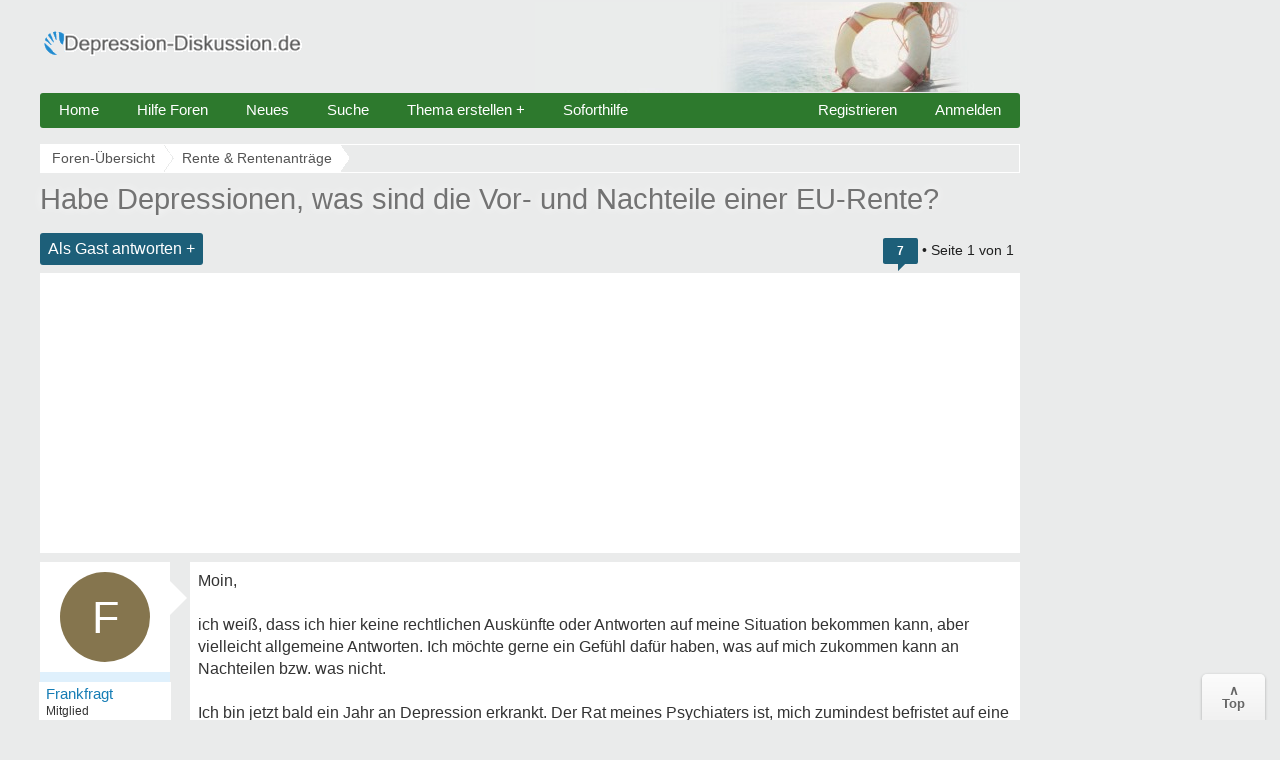

--- FILE ---
content_type: text/html; charset=UTF-8
request_url: https://www.depression-diskussion.de/habe-depressionen-was-sind-die-vor-und-nachteile-einer-eu-rente-t22636.html
body_size: 12298
content:
<!DOCTYPE html>
<html lang="de" xmlns="http://www.w3.org/1999/xhtml" dir="ltr" xml:lang="de">
<head>
<title>Habe Depressionen, was sind die Vor- und Nachteile einer EU-Rente?</title>
<link rel="canonical" href="https://www.depression-diskussion.de/habe-depressionen-was-sind-die-vor-und-nachteile-einer-eu-rente-t22636.html" />
<meta name="description" content="Habe Depressionen, was sind die Vor- und Nachteile einer EU-Rente? - Moin, ich weiß, dass ich hier keine rechtlichen Auskünfte oder Antworten auf meine Situation." />
<meta name="keywords" content="rentenversicherung, depressionen, nachteile, rente, befristet, antrag, entschieden, bekomme" />


<meta charset="utf-8" />
<meta http-equiv="X-UA-Compatible" content="IE=edge">
<meta name="viewport" content="width=device-width">
<link rel="preconnect" href="//cmp.inmobi.com">
<link rel="preconnect" href="//cdn.jsdelivr.net" crossorigin>

<link rel="preconnect" href="//cdn.depression-diskussion.de">
<link rel="preconnect" href="//ajax.googleapis.com">
<link rel="preconnect" href="//adservice.google.com">
<link rel="preconnect" href="//adservice.google.de">
<link rel="preconnect" href="//pagead2.googlesyndication.com">
<link rel="preconnect" href="//tpc.googlesyndication.com">
<link rel="preconnect" href="//www.googletagservices.com">
<link rel="preconnect" href="//securepubads.g.doubleclick.net">
<link rel="preconnect" href="//static.criteo.net">
<link rel="shortcut icon" href="//cdn.depression-diskussion.de/favicon.ico" />
<link rel="apple-touch-icon" sizes="57x57" href="//cdn.depression-diskussion.de/apple-icon-57x57.png">
<link rel="apple-touch-icon" sizes="60x60" href="//cdn.depression-diskussion.de/apple-icon-60x60.png">
<link rel="apple-touch-icon" sizes="72x72" href="//cdn.depression-diskussion.de/apple-icon-72x72.png">
<link rel="apple-touch-icon" sizes="76x76" href="//cdn.depression-diskussion.de/apple-icon-76x76.png">
<link rel="apple-touch-icon" sizes="114x114" href="//cdn.depression-diskussion.de/apple-icon-114x114.png">
<link rel="apple-touch-icon" sizes="120x120" href="//cdn.depression-diskussion.de/apple-icon-120x120.png">
<link rel="apple-touch-icon" sizes="144x144" href="//cdn.depression-diskussion.de/apple-icon-144x144.png">
<link rel="apple-touch-icon" sizes="152x152" href="//cdn.depression-diskussion.de/apple-icon-152x152.png">
<link rel="apple-touch-icon" sizes="180x180" href="//cdn.depression-diskussion.de/apple-icon-180x180.png">

<script type="text/javascript" async=true>
!function(){var e=window.location.hostname,t=document.createElement("script"),n=document.getElementsByTagName("script")[0],a="https://cmp.inmobi.com".concat("/choice/","AMVfBQ8f_AdLg","/",e,"/choice.js?tag_version=V3"),p=0;t.async=!0,t.type="text/javascript",t.src=a,n.parentNode.insertBefore(t,n),function(){for(var e,t="__tcfapiLocator",n=[],a=window;a;){try{if(a.frames[t]){e=a;break}}catch(e){}if(a===window.top)break;a=a.parent}e||(!function e(){var n=a.document,p=!!a.frames[t];if(!p)if(n.body){var s=n.createElement("iframe");s.style.cssText="display:none",s.name=t,n.body.appendChild(s)}else setTimeout(e,5);return!p}(),a.__tcfapi=function(){var e,t=arguments;if(!t.length)return n;if("setGdprApplies"===t[0])t.length>3&&2===t[2]&&"boolean"==typeof t[3]&&(e=t[3],"function"==typeof t[2]&&t[2]("set",!0));else if("ping"===t[0]){var a={gdprApplies:e,cmpLoaded:!1,cmpStatus:"stub"};"function"==typeof t[2]&&t[2](a)}else"init"===t[0]&&"object"==typeof t[3]&&(t[3]=Object.assign(t[3],{tag_version:"V3"})),n.push(t)},a.addEventListener("message",(function(e){var t="string"==typeof e.data,n={};try{n=t?JSON.parse(e.data):e.data}catch(e){}var a=n.__tcfapiCall;a&&window.__tcfapi(a.command,a.version,(function(n,p){var s={__tcfapiReturn:{returnValue:n,success:p,callId:a.callId}};t&&(s=JSON.stringify(s)),e&&e.source&&e.source.postMessage&&e.source.postMessage(s,"*")}),a.parameter)}),!1))}(),function(){const e=["2:tcfeuv2","6:uspv1","7:usnatv1","8:usca","9:usvav1","10:uscov1","11:usutv1","12:usctv1"];window.__gpp_addFrame=function(e){if(!window.frames[e])if(document.body){var t=document.createElement("iframe");t.style.cssText="display:none",t.name=e,document.body.appendChild(t)}else window.setTimeout(window.__gpp_addFrame,10,e)},window.__gpp_stub=function(){var t=arguments;if(__gpp.queue=__gpp.queue||[],__gpp.events=__gpp.events||[],!t.length||1==t.length&&"queue"==t[0])return __gpp.queue;if(1==t.length&&"events"==t[0])return __gpp.events;var n=t[0],a=t.length>1?t[1]:null,p=t.length>2?t[2]:null;if("ping"===n)a({gppVersion:"1.1",cmpStatus:"stub",cmpDisplayStatus:"hidden",signalStatus:"not ready",supportedAPIs:e,cmpId:10,sectionList:[],applicableSections:[-1],gppString:"",parsedSections:{}},!0);else if("addEventListener"===n){"lastId"in __gpp||(__gpp.lastId=0),__gpp.lastId++;var s=__gpp.lastId;__gpp.events.push({id:s,callback:a,parameter:p}),a({eventName:"listenerRegistered",listenerId:s,data:!0,pingData:{gppVersion:"1.1",cmpStatus:"stub",cmpDisplayStatus:"hidden",signalStatus:"not ready",supportedAPIs:e,cmpId:10,sectionList:[],applicableSections:[-1],gppString:"",parsedSections:{}}},!0)}else if("removeEventListener"===n){for(var i=!1,o=0;o<__gpp.events.length;o++)if(__gpp.events[o].id==p){__gpp.events.splice(o,1),i=!0;break}a({eventName:"listenerRemoved",listenerId:p,data:i,pingData:{gppVersion:"1.1",cmpStatus:"stub",cmpDisplayStatus:"hidden",signalStatus:"not ready",supportedAPIs:e,cmpId:10,sectionList:[],applicableSections:[-1],gppString:"",parsedSections:{}}},!0)}else"hasSection"===n?a(!1,!0):"getSection"===n||"getField"===n?a(null,!0):__gpp.queue.push([].slice.apply(t))},window.__gpp_msghandler=function(e){var t="string"==typeof e.data;try{var n=t?JSON.parse(e.data):e.data}catch(e){n=null}if("object"==typeof n&&null!==n&&"__gppCall"in n){var a=n.__gppCall;window.__gpp(a.command,(function(n,p){var s={__gppReturn:{returnValue:n,success:p,callId:a.callId}};e.source.postMessage(t?JSON.stringify(s):s,"*")}),"parameter"in a?a.parameter:null,"version"in a?a.version:"1.1")}},"__gpp"in window&&"function"==typeof window.__gpp||(window.__gpp=window.__gpp_stub,window.addEventListener("message",window.__gpp_msghandler,!1),window.__gpp_addFrame("__gppLocator"))}();var s=function(){var e=arguments;typeof window.__uspapi!==s&&setTimeout((function(){void 0!==window.__uspapi&&window.__uspapi.apply(window.__uspapi,e)}),500)};if(void 0===window.__uspapi){window.__uspapi=s;var i=setInterval((function(){p++,window.__uspapi===s&&p<3?console.warn("USP is not accessible"):clearInterval(i)}),6e3)}}();
</script>


<link href="//cdn.depression-diskussion.de/styles/bn/theme/style_desk2.css?v=77" rel="stylesheet" type="text/css" media="screen, projection" />
</head>

<body id="phpbb" class="section-viewtopic ltr con_out" >
  <div id="ip_page_wrapper">
    <div id="ip_content_wrapper">
      
      <div id="wrap">
        <a id="top" name="top" accesskey="t"></a>
        <div id="content-wrapper">
          <div id="content-wrapper-inner">
            
                <div id="header_index" class="header_out">
                  <a href="https://www.depression-diskussion.de" title="Foren-Übersicht">
                    <div class="logo_out"></div>
                  </a>
                  <div class="headerright">
                    
                  </div>
                </div><ul class="topmenu listmenu slide v_logout" id="topmenu">	
<li><a href="/">Home</a></li>
<li><a class="navilink">Hilfe Foren</a>
<ul class="defaultmenu">  
<li class="spacer2"><a href="/depressionen-forum-f5.html">Depressionen Forum</a></li>
<li class="spacer2"><a href="/angst-panikattacken-forum-f6.html">Angst, Panikattacken & Phobien</a></li>
<li class="spacer2"><a href="/soziale-phobie-forum-f27.html">Soziale Phobie & Schüchternheit</a></li>
<li class="spacer2"><a href="/hypochonder-krankheiten-forum-f4.html">Hypochondrie & Krankheiten</a></li>
<li class="spacer2"><a href="/burnout-forum-f68.html">Burnout Syndrom</a></li>
<li class="spacer1"><a href="/borderline-persoenlichkeitsstoerungen-forum-f7.html">Borderline & Persönlichkeitsstörung</a></li>
<li class="spacer2"><a href="/bipolare-stoerung-schizophrenie-forum-f8.html">Schizophrenie & Psychosen</a></li>
<li class="spacer1"><a href="/partnerschaft-liebeskummer-familie-f74.html">Partnerschaft, Familie & Angehörige</a></li>
<li class="spacer2"><a href="/medikamente-antidepressiva-forum-f12.html">Medikamente & Antidepressiva</a></li>
<li class="spacer2"><a href="/therapie-behandlung-kliniken-forum-f19.html">Therapie, Behandlung & Kliniken</a></li>
<li class="spacer1"><a href="/arbeitsplatz-und-krankheit-forum-f21.html">Arbeitsplatz und Krankheit</a></li>
<li class="spacer2"><a href="/reha-krankenkassen-forum-f65.html">Reha & Krankenkassen</a></li>
<li class="spacer2"><a href="/rente-forum-f22.html">Rente & Rentenanträge</a></li>
<li class="spacer2"><a href="/schwerbehinderung-betreuung-forum-f64.html">Betreuung & Schwerbehinderung</a></li>
<li class="spacer1"><a href="/kummer-smalltalk-forum-f16.html">Kummer & Sorgen</a></li>
<li class="spacer2"><a href="/heilung-erfolgserlebnisse-forum-f93.html">Heilung & Erfolgserlebnisse</a></li>
</ul>
</li>
<li><a href="/neue-themen.html">Neues</a></li>
<li><a rel="nofollow" href="/search.php">Suche</a></li>
<li><a rel="nofollow" href="/posting.php?mode=reply&f=">Thema erstellen +</a></li> 
<li><a rel="nofollow" href="/soforthilfe-adressen-nummern-der-krisendienste-t11782.html">Soforthilfe</a></li> 
<li class="floatr icon-logout"><a rel="nofollow" title="Anmelden" accesskey="x" href="javascript:void(0);" onclick="window.location.href='/ucp.php?mode=login'; return false;">Anmelden</a></li>  
<li class="floatr"><a rel="nofollow" href="/ucp.php?mode=register">Registrieren</a></li>	
</ul>
              <a name="start_here"></a>
              <div id="page-body">
                
                  <div class="breadcrumbs">
                    
                    <ul itemprop="breadcrumb" itemscope itemtype="http://schema.org/BreadcrumbList">
                      <li itemprop="itemListElement" itemscope itemtype="http://schema.org/ListItem"><a href="https://www.depression-diskussion.de/" itemprop="item"><span itemprop="name">Foren-Übersicht</span></a>
                        <meta itemprop="position" content="1" />
                      </li>
                      
                      <li itemprop="itemListElement" itemscope itemtype="http://schema.org/ListItem"><a href="https://www.depression-diskussion.de/rente-forum-f22.html" itemprop="item"><span id="fnameid" itemprop="name">Rente &amp; Rentenanträge</span></a>
                        <meta itemprop="position" content="2" />
                      </li>
                      
                      <li class="gesu"></li>
                    </ul>
                    
              </div>
<script async src="//pagead2.googlesyndication.com/pagead/js/adsbygoogle.js"></script>

<div class="space"><div style="float:right;padding-top:7px;"></div></div>

<div id="topic"><h1>Habe Depressionen, was sind die Vor- und Nachteile einer EU-Rente?</h1></div>

<p class="topicdesc"></p>
<div class="topic-actions">
<div class="buttons">
<div class="reply-icon"><a rel="nofollow" href="https://www.depression-diskussion.de/posting.php?mode=reply&amp;f=22&amp;t=22636" title="Antworten">Als Gast antworten +</a></div></div>

<div class="pagination"><span title="7 Beitr&auml;ge in diesem Thema" class="bubbleblue">7</span> &bull; Seite <strong>1</strong> von <strong>1</strong> </div></div>

<div class="clear"></div>

<div style="background-color:#fff;min-height:260px">
<center><ins class="adsbygoogle"
     style="display:block"
     data-ad-client="ca-pub-2639305799153227"
     data-ad-slot="6450665806" 
     data-ad-format="auto" 
     data-full-width-responsive="true"></ins>
<script>
(adsbygoogle = window.adsbygoogle || []).push({});
</script></center>
</div>

<div id="p268790" class="post">

  <div class="poster-profile column" id="profile268790">
    <div class="content">
      <div class="avatar" data-info="Frankfragt" data-mod="mitglied"><div class="avatar avatartopic"><div class="letter-avatar large" style="background-color:#85754e"><span class="letter-capital">F</span></div></div></div>
      <div class="bottom-block">      
          <p class="rankmember">
            <span class="member">Frankfragt</span>
            <br />Mitglied
          </p>
        <dl class="profile-details" data-height="45">
          
          <dt><span class="posts"></span></dt><dd>16</dd>
          <dt><span class="themen"></span></dt><dd>4</dd>
        </dl>        
              
    </div>
  </div>
</div>
<div class="content-wrapper">
<div class="content-wrapper-inner"> 
<div class="postbody" id="post268790"><div class="content">
<div class="posttext">Moin,<br /><br />ich weiß, dass ich hier keine rechtlichen Auskünfte oder Antworten auf meine Situation bekommen kann, aber vielleicht allgemeine Antworten. Ich möchte gerne ein Gefühl dafür haben, was auf mich zukommen kann an Nachteilen bzw. was nicht.<br /><br />Ich bin jetzt bald ein Jahr an Depression erkrankt. Der Rat meines Psychiaters ist, mich zumindest befristet auf eine EU einzulassen, um den Druck bezüglich der Arbeitsstelle (und Krankenkasse) nicht mehr regelmäßig ausgesetzt zu sein und in Ruhe mich meiner Gesundung zu widmen. Bei Wiederaufnahme der Arbeit droht massive Verschlechterung bzw. im Moment wäre ich aus mehreren Gründen gar nicht in der Lage dazu.<br /><br />Der Bewilligungsbescheid hinsichtlich einer EU dauert ja einige Zeit, ich habe von bis zu einem Jahr und länger gelesen. Gibt es auch Erfahrungen mit kürzeren Zeiträumen?<br /><br />Wenn ich bald den Antrag stellen würde, was kommt dann auf mich zu? Eine Stellungnahme meines Psychiaters und der Therapeuten reicht ja wohl nicht aus, oder ? Hat die Rentenversicherung dann eigene Gutachter? Hat jemand Erfahrungen mit diesen Begutachtungen? Also Depression ist ja nicht sichtbar, man hat ja keine ambutierten Beine oder Röntgenaufnahme von nur noch 20% intakter Lunge oder anderes Objektives. Der Gutachter muss ja durch die Krankengeschichte und das Gespräch zum Ergebnis kommen.<br /><br />Wenn der Antrag z. B. nach 9 Monaten entschieden würde, dann wäre ich 3 Monate (nach den 78 Wochen) ohne Krankengeld. Bekomme ich da Hartz IV oder was ?<br /><br />Wenn dann negativ entschieden würde, welche Möglichkeiten habe ich dann?<br /><br />Wenn irgendwann positiv entschieden würde (befristet), wird dann rückwirkend ab dem Zeitpunkt der Antragstellung gezahlt oder erst ab Bewillligung?<br /><br />Da ich mich bei EU schlechter stelle als jetzt (erhalte wegen langjähriger Beschäftigungszeit vom Arbeitgeber die Aufstockung vom Krankengeld bis zum ehemaligen Netto), kann ich einen Antrag auch jetzt stellen zum Ablauf der 78. Woche?<br /><br />Wenn das nicht geht, und ich bekomme dann rückwirkend EU von der Rentenversicherung, muss ich dann sicher das KG zurückzahlen oder verrechnen die das untereinander?<br /><br />Die Summe, die ich jährlich mitgeteilt bekomme von der Rentenversicherung, was ich an EU bekäme, ist diese aussagekräftig, also kann ich mich darauf verlassen?<br /><br />Ich habe noch eine zusätzliche BU abgeschlossen, da läuft gerade die Antragstellung, weil die ja auch im Krankheitsfall ab 6 Monaten zahlen. Wenn nun EU befristet festgestellt wird, muss dann diese private BU sich daran halten oder begutachtet die dann eigenständig und ich muss da auch hin?<br /><br />Die Zeiten der EU Gewährung, wie wirken die sich auf die Altersrente aus? Also ich hätte ja normal ein höheres Brutto, würde Rentenbeiträge zahlen. Von der EU zahle ich ja nur Steuern, nichts in die Rentenversicherung. Zählen die EU-Jahre gar nicht oder wird das alte Brutto virtuell angerechnet oder nur ein Teil davon? Also, was habe ich später an Aeinbußen (an Lücke), die ich zusätzlich absichern muss?<br /><br />So, das sind eine Menge Fragen, aber vielleicht kann die ein oder andere Frage von jemanden aufgeklärt werden.<br /><br />Vielen Dank.</div></div>
<p class="author"><time datetime="2013-04-22T09:56:34+02:00" data-timestamp="1366617394" title="22 April 2013 um 09:56">22.04.2013 08:56</time> &bull; <span class="comp"></span> 
<span class="thanks"> <span class="permalink">#1</span></span>
</p>
</div>



<div style="background-color:#fff;min-height:260px">
<center><ins class="adsbygoogle"
     style="display:block"
     data-ad-client="ca-pub-2639305799153227"
     data-ad-slot="9185341052" 
     data-ad-format="auto" 
     data-full-width-responsive="true"></ins>
<script>
(adsbygoogle = window.adsbygoogle || []).push({});
</script></center>
</div>
</div>
</div>



</div>
<hr class="divider" />


<div id="p268795" class="post" itemscope itemtype="https://schema.org/Comment" itemid="https://www.depression-diskussion.de/post268795.html#p268795">
<meta itemprop="parentItem" itemscope itemid="https://www.depression-diskussion.de/habe-depressionen-was-sind-die-vor-und-nachteile-einer-eu-rente-t22636.html" />
<meta itemprop="name" content="Post #2 - Sarah" />


  <div class="poster-profile column" id="profile268795">
    <div class="content">
      <div class="avatar data-handler" data-info="Sarah" data-mod="mitglied"><img alt="Sarah" width="100" height="100" class="imgborder" loading="lazy" src="//cdn.depression-diskussion.de/images/avatars/upload/125_12577.jpg"  /></div>
      <div class="bottom-block" itemprop="author" itemscope itemtype="http://schema.org/Person" itemid="https://www.depression-diskussion.de/member/Sarah/">      
          <p class="rankmember">
            <span class="member" itemprop="name">Sarah</span>
            <br /><span itemprop="jobTitle">Mitglied</span>
          </p>
        <dl class="profile-details" data-height="45">
          
          <dt><span class="posts"></span></dt><dd>582</dd>
          <dt><span class="themen"></span></dt><dd>15</dd>
          <dt><span class="gefaellter"></span></dt><dd>5</dd>

        </dl>        
      
        <meta itemprop="url" content="https://www.depression-diskussion.de/member/Sarah/" />
        <span itemprop="agentInteractionStatistic" itemscope itemtype="https://schema.org/InteractionCounter">
            <meta itemprop="interactionType" content="https://schema.org/WriteAction" />
            <meta itemprop="userInteractionCount" content="582" />
        </span>
        <span itemprop="interactionStatistic" itemscope itemtype="https://schema.org/InteractionCounter">
            <meta itemprop="interactionType" content="https://schema.org/LikeAction" />
            <meta itemprop="userInteractionCount" content="5" />
        </span>        
    </div>
  </div>
</div>
<div class="content-wrapper">
<div class="content-wrapper-inner"> 
<div class="postbody" id="post268795"><div class="content">
<div class="posttext" itemprop="text">Hallo Frank,<br /><br />guck doch erst einmal hier: <!-- l --><a class="postlink-local" href="https://www.depression-diskussion.de/rund-um-die-rente-t18504.html">rund-um-die-rente-t18504.html</a><!-- l -->. Wolfgang hat da schon vieles zusammen getragen. In dem Board zum Thma Rente kannst du dir ja auch mal ein Paar Threads durchlesen, um zu sehen, was auf dich zukommen kann. Denn von sehr schnellen bis zu sehr langen Antragsverfahren ist glaube ich alles dabei.<br /><br />Darf ich fragen, in welchem Jahrgang du geboren wurdest? Danach richtet es sich, ob du eine EU oder eine EM-Rente bekommen würdest. Stichtag ist der 2. Januar 1961.<br /><br /><blockquote><cite>Zitat von Frankfragt:</cite><div class="quotediv">Ich habe noch eine zusätzliche BU abgeschlossen, da läuft gerade die Antragstellung, weil die ja auch im Krankheitsfall ab 6 Monaten zahlen. Wenn nun EU befristet festgestellt wird, muss dann diese private BU sich daran halten oder begutachtet die dann eigenständig und ich muss da auch hin?<br /><span class="readmore-link"></span></div></blockquote><br /><br />Die Leistungsentscheidung von privater und gesetzlicher Rente haben nicht miteinander zu tun, da ganz unterschiedliche Leistungsvoraussetzungen zu Grunde liegen.</div></div>
<p class="author"><time datetime="2013-04-22T17:37:02+02:00" data-timestamp="1366645022" title="22 April 2013 um 17:37" itemprop="datePublished">22.04.2013 16:37</time> &bull; <span class="comp"></span> 
<span class="thanks"> <span class="permalink">#2</span></span>
</p>
</div>

</div>
</div>



</div>
<hr class="divider" />


<div id="p409999" class="post ">
<div class="poster-profile column" id="profile409999">
<div class="content">
<div class="avatar"><div class="letter-avatar large" style="background-color:#C8C8C8"><span class="letter-capital">A</span></div></div>
<div class="bottom-block"><p class="rankmember">
<span class="member"><span class="wlre1"></span></span>
<br />
<span class="wlre3"></span>
</p>
</div></div></div>
<div class="content-wrapper"><div class="content-wrapper-inner"> 
<div class="postbody" id="post409999">
<div class="content">
Hallo Frankfragt,<span class="wlre3 wlre4"></span><br /><br />
<span class="wlre"></span><span id="tid22636" onClick="out2(this.id)" class="ajaxlike_link" style="cursor:pointer"><u>Habe Depressionen, was sind die Vor- und Nachteile einer EU-Rente?</u></span><span class="wlre2"></span></div>
<p class="author">
<span class="comp"></span>
<span class="thanks"><span title="Nur Mitglieder k&ouml;nnen auf Danke klicken." class="postbutton danke icon like"><span class="gefaellt"></span></span><span class="thankscount">x 3</span><span class="permalink">#3</span></span>
</p>
</div>
</div></div></div>
<hr class="divider" />

<div id="p268797" class="post" itemscope itemtype="https://schema.org/Comment" itemid="https://www.depression-diskussion.de/post268797.html#p268797">
<meta itemprop="parentItem" itemscope itemid="https://www.depression-diskussion.de/habe-depressionen-was-sind-die-vor-und-nachteile-einer-eu-rente-t22636.html" />
<meta itemprop="name" content="Post #3 - Albarracin" />


  <div class="poster-profile column" id="profile268797">
    <div class="content">
      <div class="avatar data-handler" data-info="Albarracin" data-mod="mitglied"><img alt="Albarracin" width="100" height="100" class="imgborder" loading="lazy" src="//cdn.depression-diskussion.de/images/avatars/upload/125_992.jpg"  /></div>
      <div class="bottom-block" itemprop="author" itemscope itemtype="http://schema.org/Person" itemid="https://www.depression-diskussion.de/member/Albarracin/">      
          <p class="rankmember">
            <span class="member" itemprop="name">Albarracin</span>
            <br /><span itemprop="jobTitle">Moderator</span>
          </p>
        <dl class="profile-details" data-height="45">
          <dt class="expert"><a href="/experte.php"><span class="experte">Experte</span></a></dt>
          <dt><span class="posts"></span></dt><dd>1645</dd>
          <dt><span class="themen"></span></dt><dd>26</dd>
          <dt><span class="gefaellter"></span></dt><dd>1017</dd>

        </dl>        
      
        <meta itemprop="url" content="https://www.depression-diskussion.de/member/Albarracin/" />
        <span itemprop="agentInteractionStatistic" itemscope itemtype="https://schema.org/InteractionCounter">
            <meta itemprop="interactionType" content="https://schema.org/WriteAction" />
            <meta itemprop="userInteractionCount" content="1645" />
        </span>
        <span itemprop="interactionStatistic" itemscope itemtype="https://schema.org/InteractionCounter">
            <meta itemprop="interactionType" content="https://schema.org/LikeAction" />
            <meta itemprop="userInteractionCount" content="1017" />
        </span>        
    </div>
  </div>
</div>
<div class="content-wrapper">
<div class="content-wrapper-inner"> 
<div class="postbody expert-answer" id="post268797"><div class="expert-label">Experte</div><div class="content related-content">
<div class="posttext" itemprop="text">Sorry sarah,<br /><br />aber das hier<br /><blockquote><span class="uncited">Zitat:</span><div class="quotediv">Darf ich fragen, in welchem Jahrgang du geboren wurdest? Danach richtet es sich, ob du eine EU oder eine EM-Rente bekommen würdest. Stichtag ist der 2. Januar 1961.<span class="readmore-link"></span></div></blockquote><br />ist leider falsch.<br /><br />EU oder EM-Rente ist dasselbe - nur umbenannt. Der von Dir genannte Stichtag bezieht sich auf die frühere gesetzliche Berufsunfähigkeitsversicherung <u>(<span style="font-weight: bold">BU</span>)</u>.<br /><br />@Frankfragt: Im Übrigen wäre es wirklich schön, Du würdest hier in den Erläuterungen und sonst im Netz mal versuchen, Infos zu sammeln. Auf den Seiten der DRV gibt es jede Menge Infos und FAQ-Listen. Wenn dann noch immer was unklar ist, kannst Du ja noch mal geziwlt fragen.<br />Dein Posting ist etwas über das Ziel hinausgeschossen. Das alles exakt zu beantworten wäre eine stundenlange Zumutung.<br />Außerdem gibt es für Rente einen speziellen Bereich. Dahin werde ich den Thread verschieben.</div></div>
<p class="author"><time datetime="2013-04-22T18:06:23+02:00" data-timestamp="1366646783" title="22 April 2013 um 18:06" itemprop="datePublished">22.04.2013 17:06</time> &bull; <span class="comp"></span> 
<span class="thanks"> <span class="permalink">#3</span></span>
</p>
</div>

</div>
</div>



</div>
<hr class="divider" />


<div id="p268798" class="post" itemscope itemtype="https://schema.org/Comment" itemid="https://www.depression-diskussion.de/post268798.html#p268798">
<meta itemprop="parentItem" itemscope itemid="https://www.depression-diskussion.de/habe-depressionen-was-sind-die-vor-und-nachteile-einer-eu-rente-t22636.html" />
<meta itemprop="name" content="Post #4 - Frankfragt" />


  <div class="poster-profile column" id="profile268798">
    <div class="content">
      <div class="avatar" data-info="Frankfragt" data-mod="mitglied"><div class="avatar avatartopic"><div class="letter-avatar large" style="background-color:#85754e"><span class="letter-capital">F</span></div></div></div>
      <div class="bottom-block" itemprop="author" itemscope itemtype="http://schema.org/Person" itemid="https://www.depression-diskussion.de/member/Frankfragt/">      
          <p class="rankmember">
            <span class="member" itemprop="name">Frankfragt</span>
            <br /><span itemprop="jobTitle">Mitglied</span>
          </p>
        <dl class="profile-details" data-height="45">
          <dt><span class="themenstarter"></span></dt>
          <dt><span class="posts"></span></dt><dd>16</dd>
          <dt><span class="themen"></span></dt><dd>4</dd>
        </dl>        
      
        <meta itemprop="url" content="https://www.depression-diskussion.de/member/Frankfragt/" />
        <span itemprop="agentInteractionStatistic" itemscope itemtype="https://schema.org/InteractionCounter">
            <meta itemprop="interactionType" content="https://schema.org/WriteAction" />
            <meta itemprop="userInteractionCount" content="16" />
        </span>        
    </div>
  </div>
</div>
<div class="content-wrapper">
<div class="content-wrapper-inner"> 
<div class="postbody" id="post268798"><div class="content">
<div class="posttext" itemprop="text">Ok, danke.<br /><br />Dann werde ich erst mal weiter lesen.....</div></div>
<p class="author"><time datetime="2013-04-22T18:19:56+02:00" data-timestamp="1366647596" title="22 April 2013 um 18:19" itemprop="datePublished">22.04.2013 17:19</time> &bull; <span class="comp"></span> 
<span class="thanks"> <span class="permalink">#4</span></span>
</p>
</div>

</div>
</div>



</div>
<hr class="divider" />


<div id="p268800" class="post" itemscope itemtype="https://schema.org/Comment" itemid="https://www.depression-diskussion.de/post268800.html#p268800">
<meta itemprop="parentItem" itemscope itemid="https://www.depression-diskussion.de/habe-depressionen-was-sind-die-vor-und-nachteile-einer-eu-rente-t22636.html" />
<meta itemprop="name" content="Post #5 - Steffi" />


  <div class="poster-profile column" id="profile268800">
    <div class="content">
      <div class="avatar data-handler" data-info="Steffi" data-mod="mitglied"><img alt="Steffi" width="100" height="100" class="imgborder" loading="lazy" src="//cdn.depression-diskussion.de/images/avatars/upload/125_2.jpg"  /></div>
      <div class="bottom-block" itemprop="author" itemscope itemtype="http://schema.org/Person" itemid="https://www.depression-diskussion.de/member/Steffi/">      
          <p class="rankmember">
            <span class="member" itemprop="name">Steffi</span>
            <br /><span itemprop="jobTitle">Moderator</span>
          </p>
        <dl class="profile-details" data-height="45">
          
          <dt><span class="posts"></span></dt><dd>1666</dd>
          <dt><span class="themen"></span></dt><dd>48</dd>
          <dt><span class="gefaellter"></span></dt><dd>60</dd>

        </dl>        
      
        <meta itemprop="url" content="https://www.depression-diskussion.de/member/Steffi/" />
        <span itemprop="agentInteractionStatistic" itemscope itemtype="https://schema.org/InteractionCounter">
            <meta itemprop="interactionType" content="https://schema.org/WriteAction" />
            <meta itemprop="userInteractionCount" content="1666" />
        </span>
        <span itemprop="interactionStatistic" itemscope itemtype="https://schema.org/InteractionCounter">
            <meta itemprop="interactionType" content="https://schema.org/LikeAction" />
            <meta itemprop="userInteractionCount" content="60" />
        </span>        
    </div>
  </div>
</div>
<div class="content-wrapper">
<div class="content-wrapper-inner"> 
<div class="postbody" id="post268800"><div class="content">
<div class="posttext" itemprop="text">Hallo Frankfragt,<br /><br />ich beantworte Dir mal die Fragen, zu denen ich etwas sagen kann.<br /><blockquote><span class="uncited">Zitat:</span><div class="quotediv">Der Bewilligungsbescheid hinsichtlich einer EU dauert ja einige Zeit, ich habe von bis zu einem Jahr und länger gelesen. Gibt es auch Erfahrungen mit kürzeren Zeiträumen?<span class="readmore-link"></span></div></blockquote><br />Ja, die gibt es. Mein Rentenantrag wurde innerhalb von 3 Monaten bewilligt. <br /><blockquote><span class="uncited">Zitat:</span><div class="quotediv">Wenn ich bald den Antrag stellen würde, was kommt dann auf mich zu? Eine Stellungnahme meines Psychiaters und der Therapeuten reicht ja wohl nicht aus, oder ? Hat die Rentenversicherung dann eigene Gutachter? Hat jemand Erfahrungen mit diesen Begutachtungen? <span class="readmore-link"></span></div></blockquote><br />Das ist richtig. Die DRV benennt Dir in diesem Fall einen Gutachter - oder auch mehrere, wenn der Antrag sich auf mehrere unterschiedliche Erkrankungen bezieht. Ich musste zu einem orthopädischen und einem psychiatrischen Gutachter. Bei beiden bekam ich sehr schnell Termine. Auch davon hängt natürlich die Bearbeitungsdauer eines Rentenantrags ab. In beiden Fällen erklärten mir die Gutachter, dass sie den Antrag befürworten würden. So wusste ich bereits, dass die Rente voraussichtlich bewilligt werden würde.<br /><blockquote><span class="uncited">Zitat:</span><div class="quotediv">Also Depression ist ja nicht sichtbar, man hat ja keine ambutierten Beine oder Röntgenaufnahme von nur noch 20% intakter Lunge oder anderes Objektives. Der Gutachter muss ja durch die Krankengeschichte und das Gespräch zum Ergebnis kommen.<span class="readmore-link"></span></div></blockquote><br />Dir bleibt da keine andere Wahl, als dem Gutachter Erfahrung zuzugestehen. Du hast die Möglichkeit, einen dir benannten Gutachter abzulehnen (meines Wissens). In meinem Fall war dies nicht möglich, weil es für unseren Raum nur diesen einen Gutachter gab. Aber der war ein echter Glücksgriff für mich. Die Begutachtung in meinem Fall dauerte 1 1/2 Stunden. Angefangen bei meiner Kindheit über Krankheiten, Lebensereignisse wurde die ganze Leidensgeschichte zusammengefasst und der DRV schriftlich mitgeteilt. <br /><blockquote><span class="uncited">Zitat:</span><div class="quotediv">Der Rat meines Psychiaters ist, mich zumindest befristet auf eine EU einzulassen<span class="readmore-link"></span></div></blockquote><br />Wenn Du seit 1 Jahr krank Arbeitsunfähigkeit bist und Dein Psychiater dir rät, EU-Rente zu beantragen, dann würde ich dies an Deiner Stelle auch tun. Dann sieht er offenbar Erfolgschancen. <br /><br />Du solltest jetzt nicht alles genauestens durchplanen - damit setzt Du Dich nur unnötig unter Druck -, sondern mit diesem Schritt - nämlich der Antragstellung - beginnen. Alles andere wird sich daraus ergeben.</div></div>
<p class="author"><time datetime="2013-04-22T19:33:42+02:00" data-timestamp="1366652022" title="22 April 2013 um 19:33" itemprop="datePublished">22.04.2013 18:33</time> &bull; <span class="comp"></span> 
<span class="thanks"> <span class="permalink">#5</span></span>
</p>
</div>



<div style="background-color:#fff;min-height:260px">
<center><ins class="adsbygoogle"
     style="display:block"
     data-ad-client="ca-pub-2639305799153227"
     data-ad-slot="9185341052" 
     data-ad-format="auto" 
     data-full-width-responsive="true"></ins>
<script>
(adsbygoogle = window.adsbygoogle || []).push({});
</script></center>
</div>
</div>
</div>



</div>
<hr class="divider" />


<div id="p268820" class="post" itemscope itemtype="https://schema.org/Comment" itemid="https://www.depression-diskussion.de/post268820.html#p268820">
<meta itemprop="parentItem" itemscope itemid="https://www.depression-diskussion.de/habe-depressionen-was-sind-die-vor-und-nachteile-einer-eu-rente-t22636.html" />
<meta itemprop="name" content="Post #6 - Frankfragt" />


  <div class="poster-profile column" id="profile268820">
    <div class="content">
      <div class="avatar" data-info="Frankfragt" data-mod="mitglied"><div class="avatar avatartopic"><div class="letter-avatar large" style="background-color:#85754e"><span class="letter-capital">F</span></div></div></div>
      <div class="bottom-block" itemprop="author" itemscope itemtype="http://schema.org/Person" itemid="https://www.depression-diskussion.de/member/Frankfragt/">      
          <p class="rankmember">
            <span class="member" itemprop="name">Frankfragt</span>
            <br /><span itemprop="jobTitle">Mitglied</span>
          </p>
        <dl class="profile-details" data-height="45">
          <dt><span class="themenstarter"></span></dt>
          <dt><span class="posts"></span></dt><dd>16</dd>
          <dt><span class="themen"></span></dt><dd>4</dd>
        </dl>        
      
        <meta itemprop="url" content="https://www.depression-diskussion.de/member/Frankfragt/" />
        <span itemprop="agentInteractionStatistic" itemscope itemtype="https://schema.org/InteractionCounter">
            <meta itemprop="interactionType" content="https://schema.org/WriteAction" />
            <meta itemprop="userInteractionCount" content="16" />
        </span>        
    </div>
  </div>
</div>
<div class="content-wrapper">
<div class="content-wrapper-inner"> 
<div class="postbody" id="post268820"><div class="content">
<div class="posttext" itemprop="text">Vielen Dank nochmals für eure Antworten. Ich mache bald noch einen Termin mit einem Berater, um meinen Einzelfall genau zu besprechen.<br /><br />Nicht so viele Gedanken machen, fühlt sich gut an, ist aber für jemanden, der immer mit Netz und doppeltem Boden gearbeitet hat, schwer. Ich möchte nicht in eine massive Versorgungslücke reinrasseln und das maximale Risiko einschätzen bzw. abwägen können. Hauptproblem ist dann ja wohl die reguläre Altersrente, wie ich es bisher nachgelesen habe wegen der dort auftretenden Abschläge. Die EU an sich wäre bei mir ca. 80% und somit ziemlich gut bzw. bestens, zumal die Differenz ggf. noch die private BU ausgleicht (ob und was die zahlen, weiß ich noch nicht).<br /><br />Ich habe die Befürchtung (ist das überhaupt eine oder ist es vielleicht auch gut so) dass ich nicht nur befristet die EU erhalte, sondern danach immer weiter verlängert werde. Mein AG wird sicherlich das Arbeitsverhältnis auflösen, dann wären weitere Verlängerungen sogar notwendig bzw. gut. <br /><br />Aber nun wie gesagt, erst einmal das Beratungsgespräch abwarten, dann nochmals mit Psychiater den Stand besprechen und ich denke, danach habe ich eine Entscheidung für mich und werde es versuchen.<br /><br />Viele Grüße,<br />Frank.</div></div>
<p class="author"><time datetime="2013-04-23T17:18:08+02:00" data-timestamp="1366730288" title="23 April 2013 um 17:18" itemprop="datePublished">23.04.2013 16:18</time> &bull; <span class="comp"></span> 
<span class="thanks"> <span class="permalink">#6</span></span>
</p>
</div>

</div>
</div>



</div>
<hr class="divider" />


<div id="p268821" class="post" itemscope itemtype="https://schema.org/Comment" itemid="https://www.depression-diskussion.de/post268821.html#p268821">
<meta itemprop="parentItem" itemscope itemid="https://www.depression-diskussion.de/habe-depressionen-was-sind-die-vor-und-nachteile-einer-eu-rente-t22636.html" />
<meta itemprop="name" content="Post #7 - Albarracin" />


  <div class="poster-profile column" id="profile268821">
    <div class="content">
      <div class="avatar data-handler" data-info="Albarracin" data-mod="mitglied"><img alt="Albarracin" width="100" height="100" class="imgborder" loading="lazy" src="//cdn.depression-diskussion.de/images/avatars/upload/125_992.jpg"  /></div>
      <div class="bottom-block" itemprop="author" itemscope itemtype="http://schema.org/Person" itemid="https://www.depression-diskussion.de/member/Albarracin/">      
          <p class="rankmember">
            <span class="member" itemprop="name">Albarracin</span>
            <br /><span itemprop="jobTitle">Moderator</span>
          </p>
        <dl class="profile-details" data-height="45">
          <dt class="expert"><a href="/experte.php"><span class="experte">Experte</span></a></dt>
          <dt><span class="posts"></span></dt><dd>1645</dd>
          <dt><span class="themen"></span></dt><dd>26</dd>
          <dt><span class="gefaellter"></span></dt><dd>1017</dd>

        </dl>        
      
        <meta itemprop="url" content="https://www.depression-diskussion.de/member/Albarracin/" />
        <span itemprop="agentInteractionStatistic" itemscope itemtype="https://schema.org/InteractionCounter">
            <meta itemprop="interactionType" content="https://schema.org/WriteAction" />
            <meta itemprop="userInteractionCount" content="1645" />
        </span>
        <span itemprop="interactionStatistic" itemscope itemtype="https://schema.org/InteractionCounter">
            <meta itemprop="interactionType" content="https://schema.org/LikeAction" />
            <meta itemprop="userInteractionCount" content="1017" />
        </span>        
    </div>
  </div>
</div>
<div class="content-wrapper">
<div class="content-wrapper-inner"> 
<div class="postbody expert-answer" id="post268821"><div class="expert-label">Experte</div><div class="content related-content">
<div class="posttext" itemprop="text">Hallo,<br /><br />eine Erwerbsminderungsrente wird grundsätzlich nur befristet gewährt. Ist die Rente befristet, wird dadurch das Arbeitsverhältnis nicht automatisch gelöst, sondern müßte vom AG trotzdem gekündigt werden. Damit hat er aber schlechte Karten, denn in den meisten Fällen halten die Arbeitsrichter das Abwarten für den AG für zumutbar.</div></div>
<p class="author"><time datetime="2013-04-23T18:20:30+02:00" data-timestamp="1366734030" title="23 April 2013 um 18:20" itemprop="datePublished">23.04.2013 17:20</time> &bull; <span class="comp"></span> 
<span class="thanks"> <span class="permalink">#7</span></span>
</p>
</div>



<div style="background-color:#fff;min-height:260px">
<center><ins class="adsbygoogle"
     style="display:block"
     data-ad-client="ca-pub-2639305799153227"
     data-ad-slot="8201262560" 
     data-ad-format="auto" 
     data-full-width-responsive="true"></ins>
<script>
(adsbygoogle = window.adsbygoogle || []).push({});
</script></center>
</div>
<center><a class="nextp left150" href="/eu-rentenantrag-und-rentenbeginn-welche-vor-und-nachteile-t10564.html"><span class="nextm"></span><img height="24" width="24" alt="Pfeil rechts" src="//cdn.depression-diskussion.de/images/pfeil.png"></a></center></div>
</div>



</div>
<hr class="divider" />

<div id="guestreg"></div>

<div id="pjb-quickreply"></div>
<hr />
<div class="topic-actions">
<div class="buttons">

<div class="reply-icon"><a rel="nofollow" href="https://www.depression-diskussion.de/posting.php?mode=reply&amp;f=22&amp;t=22636" title="Antworten">Als Gast antworten +</a></div>

</div>
<div class="pagination">
Seite <strong>1</strong> von <strong>1</strong>  &bull; <span class="bubbleblue bigblue">7 Beiträge</span>
</div></div>
<hr>

<center>
<div style="min-height:590px;margin-top:15px">
<ins class="adsbygoogle"
     style="display:block"
     data-ad-format="autorelaxed"
     data-ad-client="ca-pub-2639305799153227"
     data-ad-slot="3609714190"></ins>
<script>
     (adsbygoogle = window.adsbygoogle || []).push({});
</script>
</div>
</center>

<br clear="all" />
<div class="forumslist longer">
  <div class="inner">
    <p class="header">&Auml;hnliche Themen</p>
    <p class="header-extra extra-stats optional">Hits</p>
    <p class="header-extra extra-stats">Antworten</p>
    <p class="header-extra extra-lastpost">Letzter Beitrag</p>
  <ul>

    <li class="topic-row with-avatar">
      <div class="forum-avatar"><div class="letter-avatar medium" style="background-color:#000059"><span class="letter-capital">M</span></div></div>
      <div class="forum-left">
        <div class="forum-left-inner">					
        <h3><a class="related" href="https://www.depression-diskussion.de/eu-rentenantrag-und-rentenbeginn-welche-vor-und-nachteile-t10564.html">EU-Rentenantrag und Rentenbeginn - welche Vor- und Nachteile?</a></h3>
        </div>
      </div>
      <div class="lastpost" style="margin:8px 0 0 0;">29.07.2008 21:44 
      </div>
      <p class="stats optional"><span class="bubble1">3871</span></p>
      <p class="stats"><span class="bubble">6</span></p>
    </li>

    <li class="topic-row with-avatar">
      <div class="forum-avatar"><div class="letter-avatar medium" style="background-color:#2985a3"><span class="letter-capital">U</span></div></div>
      <div class="forum-left">
        <div class="forum-left-inner">					
        <h3><a class="related" href="https://www.depression-diskussion.de/wie-hoch-sind-die-abzuege-bei-erwerbsunfaehigkeitsrente-t18562.html">Wie hoch sind die Abzüge bei Erwerbsunfähigkeitsrente?</a></h3>
        </div>
      </div>
      <div class="lastpost" style="margin:8px 0 0 0;">13.03.2010 17:37 
      </div>
      <p class="stats optional"><span class="bubble1">5714</span></p>
      <p class="stats"><span class="bubble">8</span></p>
    </li>

    <li class="topic-row with-avatar">
      <div class="forum-avatar"><img alt="Elzbieta" width="38" height="38" class="imgborder" loading="lazy" src="//cdn.depression-diskussion.de/images/avatars/upload/m/125_7255.jpg"  /></div>
      <div class="forum-left">
        <div class="forum-left-inner">					
        <h3><a class="related" href="https://www.depression-diskussion.de/klage-vor-dem-sozialgericht-wegen-eu-rente-habe-fragen-t21481.html">Klage vor dem Sozialgericht wegen Eu-Rente - habe Fragen</a></h3>
        </div>
      </div>
      <div class="lastpost" style="margin:8px 0 0 0;">09.03.2012 08:08 
      </div>
      <p class="stats optional"><span class="bubble1">4163</span></p>
      <p class="stats"><span class="bubble">7</span></p>
    </li>

    <li class="topic-row with-avatar">
      <div class="forum-avatar"><img alt="parsival" width="38" height="38" class="imgborder" loading="lazy" src="//cdn.depression-diskussion.de/images/avatars/upload/m/125_1242.jpg"  /></div>
      <div class="forum-left">
        <div class="forum-left-inner">					
        <h3><a class="related" href="https://www.depression-diskussion.de/nach-reha-arbeitsfaehig-meine-aerzte-sind-schockiert-t1574.html">Nach Reha arbeitsfähig - meine Ärzte sind schockiert</a></h3>
        </div>
      </div>
      <div class="lastpost" style="margin:8px 0 0 0;">17.01.2007 20:08 
      </div>
      <p class="stats optional"><span class="bubble1">7172</span></p>
      <p class="stats"><span class="bubble">3</span></p>
    </li>

    <li class="topic-row with-avatar">
      <div class="forum-avatar"><div class="letter-avatar medium" style="background-color:#000059"><span class="letter-capital">M</span></div></div>
      <div class="forum-left">
        <div class="forum-left-inner">					
        <h3><a class="related" href="https://www.depression-diskussion.de/rentenantrag-sind-zwei-verschiedene-gutachten-normal-t9591.html">Rentenantrag - sind zwei verschiedene Gutachten normal?</a></h3>
        </div>
      </div>
      <div class="lastpost" style="margin:8px 0 0 0;">07.06.2008 12:06 
      </div>
      <p class="stats optional"><span class="bubble1">1952</span></p>
      <p class="stats"><span class="bubble">2</span></p>
    </li>

  </ul>
</div>
</div>

<div id="newopen2"></div>
</div>
<footer>
  
  <div class="breadcrumbs">
    <ul>
      <li><a href="https://www.depression-diskussion.de/">Foren-Übersicht</a></li>
      
      <li><a href="https://www.depression-diskussion.de/rente-forum-f22.html">Rente &amp; Rentenanträge</a></li>
    </ul>
  </div>
  <div id="page-footer">
    
    <div class="note"><span class="mednote1"></span></div>
    <div class="copyright">
      <a class="mainmenu" href="/ueber_uns.php">&Uuml;ber uns</a>&nbsp;&bull;&nbsp;<a class="mainmenu" href="/kontaktformular/kontakt.php">Kontakt</a>&nbsp;&bull;&nbsp;<a href="/impressum.php" class="mainmenu">Impressum</a>&nbsp;&bull;&nbsp;<a class="mainmenu datenschutz" href="/datenschutz.php">Datenschutz</a>&nbsp;&bull;&nbsp;<a class="mainmenu" href="/agb.php">AGB</a>&nbsp;&bull;&nbsp;<a class="mainmenu" href="/depressionen-archiv.html">Sitemap</a><br />
    </div>
  </div>
</footer>

</div>
<div>

  
  <script defer src="//ajax.googleapis.com/ajax/libs/jquery/3.5.0/jquery.min.js"></script>
  <script defer src="//cdn.depression-diskussion.de/s_tag.js?v=77"></script>
  
  <script defer
     type="text/javascript" src="//cdn.depression-diskussion.de/styles/bn/template/forum_fn.js?v=77"></script>

    <a id="bottom" name="bottom" accesskey="z"></a>
    <div id="scrolltotop"><a href="https://www.depression-diskussion.de/habe-depressionen-was-sind-die-vor-und-nachteile-einer-eu-rente-t22636.html#top">&and;<br />Top</a></div>
    
</div>

</div>
</div>
</div>
<script type="application/ld+json">
{
      "@context": "https://schema.org", 
      "@type": "WebPage", 
      "url": "https://www.depression-diskussion.de/habe-depressionen-was-sind-die-vor-und-nachteile-einer-eu-rente-t22636.html", 
      
      "mainEntity": {
      
      "@type": "DiscussionForumPosting",
      "@id": "https://www.depression-diskussion.de/habe-depressionen-was-sind-die-vor-und-nachteile-einer-eu-rente-t22636.html", 
      "headline": "Habe Depressionen, was sind die Vor- und Nachteile einer EU-Rente?",
      "datePublished": "2013-04-22T09:56:34+02:00",
      "dateModified": "2013-04-23T18:20:30+02:00", 
      "keywords": "rentenversicherung, depressionen, nachteile, rente, befristet, antrag, entschieden, bekomme",    
      "url": "https://www.depression-diskussion.de/habe-depressionen-was-sind-die-vor-und-nachteile-einer-eu-rente-t22636.html", 
      "articleSection": "Rente &amp; Rentenanträge", 
      "author": {
        "@type": "Person", 
        "@id": "https://www.depression-diskussion.de/member/Frankfragt/",
        "name": "Frankfragt", 
        "jobTitle": "Mitglied",        
        "url": "https://www.depression-diskussion.de/member/Frankfragt/"
      }, 
       
      "interactionStatistic": [
        {
          "@type": "InteractionCounter",
          "interactionType": "https://schema.org/CommentAction",
          "userInteractionCount": 7
        }
      ],       
      "articleBody": "Moin,  ich wei\u00df, dass ich hier keine rechtlichen Ausk\u00fcnfte oder Antworten auf meine Situation bekommen kann, aber vielleicht allgemeine Antworten. Ich m\u00f6chte gerne ein Gef\u00fchl daf\u00fcr haben, was auf mich zukommen kann an Nachteilen bzw. was nicht.  Ich bin jetzt bald ein Jahr an Depression erkrankt. Der Rat meines Psychiaters ist, mich zumindest befristet auf eine EU einzulassen, um den Druck bez\u00fcglich der Arbeitsstelle (und Krankenkasse) nicht mehr regelm\u00e4\u00dfig ausgesetzt zu sein und in Ruhe mich meiner Gesundung zu widmen. Bei Wiederaufnahme der Arbeit droht massive Verschlechterung bzw. im Moment w\u00e4re ich aus mehreren Gr\u00fcnden gar nicht in der Lage dazu.  Der Bewilligungsbescheid hinsichtlich einer EU dauert ja einige Zeit, ich habe von bis zu einem Jahr und l\u00e4nger gelesen. Gibt es auch Erfahrungen mit k\u00fcrzeren Zeitr\u00e4umen?  Wenn ich bald den Antrag stellen w\u00fcrde, was kommt dann auf mich zu? Eine Stellungnahme meines Psychiaters und der Therapeuten reicht ja wohl nicht aus, oder ? Hat die Rentenversicherung dann eigene Gutachter? Hat jemand Erfahrungen mit diesen Begutachtungen? Also Depression ist ja nicht sichtbar, man hat ja keine ambutierten Beine oder R\u00f6ntgenaufnahme von nur noch 20% intakter Lunge oder anderes Objektives. Der Gutachter muss ja durch die Krankengeschichte und das Gespr\u00e4ch zum Ergebnis kommen.  Wenn der Antrag z. B. nach 9 Monaten entschieden w\u00fcrde, dann w\u00e4re ich 3 Monate (nach den 78 Wochen) ohne Krankengeld. Bekomme ich da Hartz IV oder was ?  Wenn dann negativ entschieden w\u00fcrde, welche M\u00f6glichkeiten habe ich dann?  Wenn irgendwann positiv entschieden w\u00fcrde (befristet), wird dann r\u00fcckwirkend ab dem Zeitpunkt der Antragstellung gezahlt oder erst ab Bewillligung?  Da ich mich bei EU schlechter stelle als jetzt (erhalte wegen langj\u00e4hriger Besch\u00e4ftigungszeit vom Arbeitgeber die Aufstockung vom Krankengeld bis zum ehemaligen Netto), kann ich einen Antrag auch jetzt stellen zum Ablauf der 78. Woche?  Wenn das nicht geht, und ich bekomme dann r\u00fcckwirkend EU von der Rentenversicherung, muss ich dann sicher das KG zur\u00fcckzahlen oder verrechnen die das untereinander?  Die Summe, die ich j\u00e4hrlich mitgeteilt bekomme von der Rentenversicherung, was ich an EU bek\u00e4me, ist diese aussagekr\u00e4ftig, also kann ich mich darauf verlassen?  Ich habe noch eine zus\u00e4tzliche BU abgeschlossen, da l\u00e4uft gerade die Antragstellung, weil die ja auch im Krankheitsfall ab 6 Monaten zahlen. Wenn nun EU befristet festgestellt wird, muss dann diese private BU sich daran halten oder begutachtet die dann eigenst\u00e4ndig und ich muss da auch hin?  Die Zeiten der EU Gew\u00e4hrung, wie wirken die sich auf die Altersrente aus? Also ich h\u00e4tte ja normal ein h\u00f6heres Brutto, w\u00fcrde Rentenbeitr\u00e4ge zahlen. Von der EU zahle ich ja nur Steuern, nichts in die Rentenversicherung. Z\u00e4hlen die EU-Jahre gar nicht oder wird das alte Brutto virtuell angerechnet oder nur ein Teil davon? Also, was habe ich sp\u00e4ter an Aeinbu\u00dfen (an L\u00fccke), die ich zus\u00e4tzlich absichern muss?  So, das sind eine Menge Fragen, aber vielleicht kann die ein oder andere Frage von jemanden aufgekl\u00e4rt werden.  Vielen Dank."
      
      },
      
      "publisher": {
        "@type": "Organization",
        "name": "Depression-diskussion.de", 
        "description": "Über 20.000 Mitglieder nutzten seit 2002 unser Forum bei Depressionen sowie psychischen Belastungen.", 
        "url": "https://www.depression-diskussion.de/", 
        "foundingDate": "2002",
        "logo": {
          "@type": "ImageObject",
          "url": "//cdn.depression-diskussion.de/styles/bn/imageset/logo.png",
          "width": 352,
          "height": 34
        }
      }
    }
</script>

</body>

</html>

--- FILE ---
content_type: text/html; charset=utf-8
request_url: https://www.google.com/recaptcha/api2/aframe
body_size: 248
content:
<!DOCTYPE HTML><html><head><meta http-equiv="content-type" content="text/html; charset=UTF-8"></head><body><script nonce="Ot1r6RNuMl5xpt5XJ9WCvw">/** Anti-fraud and anti-abuse applications only. See google.com/recaptcha */ try{var clients={'sodar':'https://pagead2.googlesyndication.com/pagead/sodar?'};window.addEventListener("message",function(a){try{if(a.source===window.parent){var b=JSON.parse(a.data);var c=clients[b['id']];if(c){var d=document.createElement('img');d.src=c+b['params']+'&rc='+(localStorage.getItem("rc::a")?sessionStorage.getItem("rc::b"):"");window.document.body.appendChild(d);sessionStorage.setItem("rc::e",parseInt(sessionStorage.getItem("rc::e")||0)+1);localStorage.setItem("rc::h",'1769176235770');}}}catch(b){}});window.parent.postMessage("_grecaptcha_ready", "*");}catch(b){}</script></body></html>

--- FILE ---
content_type: application/javascript
request_url: https://cdn.depression-diskussion.de/s_tag.js?v=77
body_size: 2771
content:
//ready ad 23.01.2026 - 07:10:02
$(document).ready(function(){

$("#newopen2").html(" <br clear='all' /> <div class='recentb'> <div class='forumslist longer'> <div class='inner'> <p class='header'>Aktuelle Diskussionen</p> <p class='header-extra extra-stats optional'>Hits</p> <p class='header-extra extra-stats'>Antworten</p> <p class='header-extra extra-lastpost'>Letzter Beitrag</p> <ul> <li class='topic-row with-avatar'> <div class='forum-avatar avatar_s\'></div> <div class='forum-left'> <div class='forum-left-inner'> <h3><a class='related' style='color:#444;' href='https://www.depression-diskussion.de/unruhe-unruhe-unruhe-t30154.html'>Unruhe Unruhe Unruhe</a></h3> </div> </div> <div class='lastpost' style='margin:8px 0 0 0;'>Vor Kurzem </div> <p class='stats optional'><span class='bubble1'>1989</span></p> <p class='stats'><span class='bubble'>33</span></p> </li> <li class='topic-row with-avatar'> <div class='forum-avatar avatar_s\'></div> <div class='forum-left'> <div class='forum-left-inner'> <h3><a class='related' style='color:#444;' href='https://www.depression-diskussion.de/spiel-laender-und-regionen-abc-t27424.html'>Spiel Länder und Regionen ABC</a></h3> </div> </div> <div class='lastpost' style='margin:8px 0 0 0;'>Vor Kurzem </div> <p class='stats optional'><span class='bubble1'>25710</span></p> <p class='stats'><span class='bubble'>5358</span></p> </li> <li class='topic-row with-avatar'> <div class='forum-avatar avatar_s\'></div> <div class='forum-left'> <div class='forum-left-inner'> <h3><a class='related' style='color:#444;' href='https://www.depression-diskussion.de/gedanken-zur-n8-t31145.html'>Gedanken zur N8</a></h3> </div> </div> <div class='lastpost' style='margin:8px 0 0 0;'>Vor Kurzem </div> <p class='stats optional'><span class='bubble1'>1625</span></p> <p class='stats'><span class='bubble'>79</span></p> </li> <li class='topic-row with-avatar'> <div class='forum-avatar avatar_s\'></div> <div class='forum-left'> <div class='forum-left-inner'> <h3><a class='related' style='color:#444;' href='https://www.depression-diskussion.de/spiel-assoziationen-t30836.html'>Spiel Assoziationen</a></h3> </div> </div> <div class='lastpost' style='margin:8px 0 0 0;'>Vor Kurzem </div> <p class='stats optional'><span class='bubble1'>2200</span></p> <p class='stats'><span class='bubble'>184</span></p> </li> <li class='topic-row with-avatar'> <div class='forum-avatar avatar_s\'></div> <div class='forum-left'> <div class='forum-left-inner'> <h3><a class='related' style='color:#444;' href='https://www.depression-diskussion.de/die-letzten-3-buchstaben-t27348.html'>Die letzten 3 Buchstaben</a></h3> </div> </div> <div class='lastpost' style='margin:8px 0 0 0;'>Vor Kurzem </div> <p class='stats optional'><span class='bubble1'>45487</span></p> <p class='stats'><span class='bubble'>11495</span></p> </li> </ul> </div> </div></div> ");

$("#randopen").html("<br clear='all' /> <div class='recentb'> <div class='forumslist longer'> <div class='inner'> <p class='header'>Zuf&auml;llige Themen</p> <p class='header-extra extra-stats optional'>Hits</p> <p class='header-extra extra-stats'>Antworten</p> <p class='header-extra extra-lastpost'>Letzter Beitrag</p> <ul> <li class='topic-row with-avatar'> <div class='forum-avatar avatar_s\'></div> <div class='forum-left'> <div class='forum-left-inner'> <h3><a class='related' style='color:#444;' href='https://www.depression-diskussion.de/die-hypochondrie-besiegen-erfahrungen-t24926.html'>Die Hypochondrie besiegen - Erfahrungen</a></h3> </div> </div> <div class='lastpost' style='margin:8px 0 0 0;'>05.03.2024 19:00 </div> <p class='stats optional'><span class='bubble1'>12290</span></p> <p class='stats'><span class='bubble'>23</span></p> </li> <li class='topic-row with-avatar'> <div class='forum-avatar avatar_s\'></div> <div class='forum-left'> <div class='forum-left-inner'> <h3><a class='related' style='color:#444;' href='https://www.depression-diskussion.de/arbeitsunfaehig-und-depressiv-nach-zusammenbruch-t19890.html'>Arbeitsunfähig und depressiv nach Zusammenbruch</a></h3> </div> </div> <div class='lastpost' style='margin:8px 0 0 0;'>24.10.2023 19:22 </div> <p class='stats optional'><span class='bubble1'>4667</span></p> <p class='stats'><span class='bubble'>27</span></p> </li> <li class='topic-row with-avatar'> <div class='forum-avatar avatar_s\'></div> <div class='forum-left'> <div class='forum-left-inner'> <h3><a class='related' style='color:#444;' href='https://www.depression-diskussion.de/reaktion-des-koerper-auf-psychische-vorgaenge-t19060.html'>Reaktion des Körper auf psychische Vorgänge</a></h3> </div> </div> <div class='lastpost' style='margin:8px 0 0 0;'>30.06.2023 17:38 </div> <p class='stats optional'><span class='bubble1'>19006</span></p> <p class='stats'><span class='bubble'>160</span></p> </li> <li class='topic-row with-avatar'> <div class='forum-avatar avatar_s\'></div> <div class='forum-left'> <div class='forum-left-inner'> <h3><a class='related' style='color:#444;' href='https://www.depression-diskussion.de/somatoforme-stoerungen-wer-hat-erfahrungen-t25451.html'>Somatoforme Störungen - wer hat Erfahrungen?</a></h3> </div> </div> <div class='lastpost' style='margin:8px 0 0 0;'>10.11.2020 20:35 </div> <p class='stats optional'><span class='bubble1'>17169</span></p> <p class='stats'><span class='bubble'>25</span></p> </li> <li class='topic-row with-avatar'> <div class='forum-avatar avatar_s\'></div> <div class='forum-left'> <div class='forum-left-inner'> <h3><a class='related' style='color:#444;' href='https://www.depression-diskussion.de/staendige-angst-vor-angina-pectoris-infarkt-t25185.html'>Ständige Angst vor Angina Pectoris / Infarkt</a></h3> </div> </div> <div class='lastpost' style='margin:8px 0 0 0;'>04.08.2020 10:45 </div> <p class='stats optional'><span class='bubble1'>14732</span></p> <p class='stats'><span class='bubble'>139</span></p> </li> </ul> </div> </div></div><br />");

$("#guestreg").html("<div style='border-top:1px solid #ccc;margin:10px 0 0 150px'></div><div style='margin:10px 0 10px 150px;background-color:#fff;color:#444;font-size:16px;text-align:center;border-bottom:2px solid #d9d9d9'><div style='padding:6px 4px;text-align:center;font-size:22px;background-color:#2d792d;color:#fff;'>Sie brauchen Hilfe oder haben auch eine Frage?</div><div style='margin:10px;'>Sofern Sie noch kein Benutzerkonto haben, <a style='color:#444' rel='nofollow' href='/ucp.php?mode=register&gcd=1'><b><u>registrieren</u></b></a> Sie sich und nehmen Sie an der Community teil!</div><div style='padding:8px;background-color:#EAF4FD;;display:inline-block;'><span style='display:inline-block;margin-right:30px;'><span style='color:#2d792d;font-weight:bold;'>&check;</span> 100% kostenlos</span><span style='display:inline-block;margin-right:30px;'><span style='color:#2d792d;font-weight:bold;'>&check;</span> Schutz der Anonymit&auml;t</span><span style='display:inline-block;margin-right:30px;'><span style='color:#2d792d;font-weight:bold;'>&check;</span> Weniger Werbung</span><span style='display:inline-block;'><span style='color:#2d792d;font-weight:bold;'>&check;</span> Gleichgesinnte finden</span></div><div style='margin:10px;padding:18px;border-top:1px solid #f1f1f1;font-size:16px;letter-spacing:0.4px'><a style='background-color:#2d792d;padding:10px;border-radius:3px;color:#fff;margin:0 10px' rel='nofollow' href='/ucp.php?mode=register&gcd=1'>Kostenloses Benutzerkonto erstellen</a></div></div>");

});

//popup
function showmessage(){
var jQueryNote = "<div id='boxes'><div id='dialog' class='window' style='left: 352.5px;display:block;'><div><img style='height:30px' src='/styles/bn/imageset/logo.png'></div><div class='h1top'>Sie verwenden einen <b>Adblocker oder ein werbeverhinderndes Programm</b><img width='227' height='31' style='margin-top:10px' src='/images/adblockers.png'></div><div id='lorem'><center><div style='padding-bottom:20px;border-bottom:1px dotted #ccc'><div class='left'><div class='lrtop'>Weiterlesen ohne Adblocker</div>Um das Forum wie gewohnt zu nutzen, m&uuml;ssen Sie den Werbeblocker oder die werbeverhindernde Browser-Erweiterung (z. B. AdGuard, Avira, Ghostery, uBlock, Kaspersky etc.) deaktivieren.<div style='border:1px solid #ccc;width:250px;margin:10px 0 20px;background-color:#f1f1f1;padding:4px 8px'><a href='/anleitung_adblocker.php'>Anleitung f&uuml;r die Deaktivierung</a> &raquo;</div><div id='agreestyle'><a href='javascript:location.reload(true);' class='agree'><u>Ok, erledigt und weiter</u> &raquo;</a></div></div><div class='right'><div class='lrtop'>... oder kostenlos Mitglied werden</div>Mitglieder nutzen das Forum werbefrei. Anonyme Anmeldung mit Benutzernamen!<div style='border:1px solid #ccc;width:250px;margin:10px 0 40px;background-color:#f1f1f1;padding:4px 8px'><a rel='nofollow' href='/ucp.php?mode=register'>Zur kostenlosen Mitgliedschaft</a> &raquo;</div>Bereits Mitglied? <a rel='nofollow' href='/ucp.php?mode=login'>Hier anmelden</a><div style='color:#888;font-weight:bold;margin-top:33px'>Kostenlose & anonyme Nutzung!</div></div></div><div id='footstyle' style='display:none'><a href='javascript:location.reload(true);' class='agree'><u>Ok, ich habe Depresssion-Diskussion.de freigeschaltet</u> &raquo;</a></div><div style='color:#000;font-size:14px;line-height:1.5;margin-top:20px'>Wir m&ouml;gen aufdringliche Werbung genauso wenig wie Sie. Wir tun daher alles, um Werbung so dezent wie m&ouml;glich zu halten. Bei uns gibt es z. B. keine Popups. Der Adblocker oder die Browser Erweiterung ist deaktiviert aber dieses Fenster kommt trotzdem? <a href='javascript:location.reload(true);'>Aktualisieren Sie einfach Ihren Browser</a>, &uuml;berpr&uuml;fen Sie <a href='/anleitung_adblocker.php'>weitere Addons</a> oder klicken Sie den gr&uuml;nen Button. Sofern dies alles nicht funktioniert, wenden Sie sich bitte an <a href='/kontaktformular/kontakt.php'>uns</a>, damit wir Ihnen helfen k&ouml;nnen.</div></center></div></div><div style='width: 1495px; height: 993px; display: block;' id='mask'></div></div>";

//$("body").prepend(jQueryNote);
//$(jQueryNote).hide().prependTo("body").fadeIn();    
setTimeout(
  function() {
  
  $("body").prepend(jQueryNote);
  $( ".ad-new" ).remove();
  console.log('showmessage anzeigen');
  
  var id = '#dialog';
  var maskHeight = $(document).height();
  var maskWidth = $(window).width();
  $('#mask').css({'width':maskWidth,'height':maskHeight});
  var winH = $(window).height();
  var winW = $(window).width();
  $(id).css('left', winW/2-$(id).width()/2);
  $('.window .close').click(function (e) {
  e.preventDefault();
  $('#mask').hide();
  $('.window').hide();
  });
  }, 4000);
}
//aus
//function showmessage(){}
//showmessage check
/*acheck = 
function() {    
document.writeln("<script>!function(){var e=document.createElement(\"div\");e.innerHTML=\"&nbsp;\",e.className=\"adsbox\",document.body.appendChild(e),window.setTimeout(function(){0===e.offsetHeight&&showmessage(),e.remove()},5000)}();<\/script>");
}*/

setTimeout(func1, 10000);
function func1()
{
$(".vm-adunit-fixed").css("cssText", "display:none !important;");
$(".vm-adunit-instory").css("cssText", "display:none !important;");
}